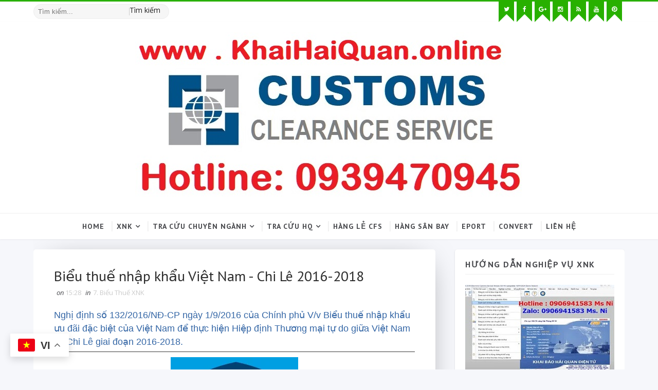

--- FILE ---
content_type: text/html; charset=UTF-8
request_url: https://www.xn--thunops-2p4c.vn/b/stats?style=BLACK_TRANSPARENT&timeRange=ALL_TIME&token=APq4FmBE7WqqG4s-j4VqShMyJqkz5WZQCSuWS9CLLbptnEpSv6aImd7twQkid4taGgcJODgfTg24YvwGTv7uIshkaE__d5HuKQ
body_size: 28
content:
{"total":2441559,"sparklineOptions":{"backgroundColor":{"fillOpacity":0.1,"fill":"#000000"},"series":[{"areaOpacity":0.3,"color":"#202020"}]},"sparklineData":[[0,27],[1,22],[2,80],[3,52],[4,41],[5,39],[6,43],[7,25],[8,28],[9,36],[10,40],[11,37],[12,40],[13,38],[14,51],[15,93],[16,85],[17,90],[18,94],[19,51],[20,83],[21,46],[22,26],[23,54],[24,61],[25,68],[26,100],[27,39],[28,74],[29,15]],"nextTickMs":150000}

--- FILE ---
content_type: text/javascript; charset=UTF-8
request_url: https://www.xn--thunops-2p4c.vn/feeds/posts/default/-/7.%20Bi%E1%BB%83u%20Thu%E1%BA%BF%20XNK?alt=json-in-script&max-results=3&callback=jQuery111004549406851667257_1769921024070&_=1769921024071
body_size: 10408
content:
// API callback
jQuery111004549406851667257_1769921024070({"version":"1.0","encoding":"UTF-8","feed":{"xmlns":"http://www.w3.org/2005/Atom","xmlns$openSearch":"http://a9.com/-/spec/opensearchrss/1.0/","xmlns$blogger":"http://schemas.google.com/blogger/2008","xmlns$georss":"http://www.georss.org/georss","xmlns$gd":"http://schemas.google.com/g/2005","xmlns$thr":"http://purl.org/syndication/thread/1.0","id":{"$t":"tag:blogger.com,1999:blog-4135361669437790692"},"updated":{"$t":"2026-01-19T14:40:50.514+07:00"},"category":[{"term":"Tra-cuu-ma-HS-Code"},{"term":"Tra-cuu-bieu-thue"},{"term":"Thu-tuc-hai-quan"},{"term":"4. Thủ Tục Hải Quan"},{"term":"Vận-Tải-Quốc-Tế"},{"term":"Thu-tuc-nhap-khau"},{"term":"Tin-tuc"},{"term":"Xuất-Nhập-Khẩu"},{"term":"4.1. Nhập Khẩu"},{"term":"Tin tức XNK"},{"term":"Bộ-Chứng-Từ"},{"term":"Thủ-Tục-Hải-Quan"},{"term":"2. Tin Tức XNK"},{"term":"4.2. Xuất Khẩu"},{"term":"VĂN BẢN XNK"},{"term":"Thanh-Toán-Quốc-Tế"},{"term":"HƯỚNG DẪN XNK"},{"term":"Kien-thuc-XNK"},{"term":"Thue-XNK"},{"term":"7. Biểu Thuế XNK"},{"term":"Clearance-Customs-Vietnam"},{"term":"Dich-vu-DDP"},{"term":"5. Video Hướng Dẫn Khai Báo"},{"term":"8. Hàng hóa cấm XNK"},{"term":"6. Hệ Thống Cảng Hải Phòng"},{"term":"DỊCH VỤ XNK"},{"term":"Tài-Liệu"},{"term":"3. Thư Viện Văn Bản PL"},{"term":"Bảo-Hiểm"},{"term":"Phan-tich-phan-loai"},{"term":"Tieng-anh-xuat-nhap-khau"},{"term":"DDP-export"},{"term":"Kien-Thuc"},{"term":"Logistics"},{"term":"Ứng dụng"},{"term":"Dịch vụ khai báo hải quan"},{"term":"Vnaccs"},{"term":"Dịch vụ vận chuyển nội địa"},{"term":"Thu-tuc-xuat-khau"},{"term":"Ung-dung-van-phong"},{"term":"Cang-vu-hang-hai"},{"term":"EDO"},{"term":"Rex"},{"term":"VIDEO XNK"},{"term":"Văn bản pháp luật"},{"term":"Xin cấp C\/O"},{"term":"Chu-ky-so"},{"term":"Chung-nhan-xuat-xu"},{"term":"DDP-service"},{"term":"DDP-solution"},{"term":"Dich-vu"},{"term":"Dich-vu-logistics"},{"term":"Dịch vụ vận chuyển door to door"},{"term":"Dịch vụ vận chuyển quốc tế"},{"term":"EVFTA"},{"term":"Khác"},{"term":"Sxxk"},{"term":"Tham van gia"},{"term":"Việc-Làm"},{"term":"ecus"},{"term":"h5dic"},{"term":"hướng"},{"term":"thu"},{"term":"vnaccs\/vcis"}],"title":{"type":"text","$t":"DỊCH VỤ THÔNG QUAN TRỌN GÓI NHANH CHÓNG GIÁ TỐT TẠI SÀI GÒN"},"subtitle":{"type":"html","$t":"KHAI BÁO HẢI QUAN NHANH CHÓNG GIÁ RẺ SÀI GÒN | DỊCH VỤ THÔNG QUAN TRỌN GÓI NHANH GIÁ TỐT TPHCM | CUSTOMS CLEARANCE SERVICES IN VIETNAM."},"link":[{"rel":"http://schemas.google.com/g/2005#feed","type":"application/atom+xml","href":"https:\/\/www.xn--thunops-2p4c.vn\/feeds\/posts\/default"},{"rel":"self","type":"application/atom+xml","href":"https:\/\/www.blogger.com\/feeds\/4135361669437790692\/posts\/default\/-\/7.+Bi%E1%BB%83u+Thu%E1%BA%BF+XNK?alt=json-in-script\u0026max-results=3"},{"rel":"alternate","type":"text/html","href":"https:\/\/www.xn--thunops-2p4c.vn\/search\/label\/7.%20Bi%E1%BB%83u%20Thu%E1%BA%BF%20XNK"},{"rel":"hub","href":"http://pubsubhubbub.appspot.com/"},{"rel":"next","type":"application/atom+xml","href":"https:\/\/www.blogger.com\/feeds\/4135361669437790692\/posts\/default\/-\/7.+Bi%E1%BB%83u+Thu%E1%BA%BF+XNK\/-\/7.+Bi%E1%BB%83u+Thu%E1%BA%BF+XNK?alt=json-in-script\u0026start-index=4\u0026max-results=3"}],"author":[{"name":{"$t":"Thuận OPS"},"uri":{"$t":"http:\/\/www.blogger.com\/profile\/12738025545293175140"},"email":{"$t":"noreply@blogger.com"},"gd$image":{"rel":"http://schemas.google.com/g/2005#thumbnail","width":"16","height":"16","src":"https:\/\/img1.blogblog.com\/img\/b16-rounded.gif"}}],"generator":{"version":"7.00","uri":"http://www.blogger.com","$t":"Blogger"},"openSearch$totalResults":{"$t":"13"},"openSearch$startIndex":{"$t":"1"},"openSearch$itemsPerPage":{"$t":"3"},"entry":[{"id":{"$t":"tag:blogger.com,1999:blog-4135361669437790692.post-1761883994759228678"},"published":{"$t":"2017-11-30T11:40:00.000+07:00"},"updated":{"$t":"2019-02-28T08:34:43.084+07:00"},"category":[{"scheme":"http://www.blogger.com/atom/ns#","term":"7. Biểu Thuế XNK"},{"scheme":"http://www.blogger.com/atom/ns#","term":"Thue-XNK"}],"title":{"type":"text","$t":"Biểu thuế XNK ưu đãi 2018 tại Nghị định 125\/2017\/NĐ-CP"},"content":{"type":"html","$t":"\u003Cdiv style=\"-webkit-text-stroke-width: 0px; background-color: white; color: #333333; font-family: arial, helvetica, tahoma, verdana, sans-serif; font-size: 12.35px; font-style: normal; font-variant-caps: normal; font-variant-ligatures: normal; font-weight: 400; letter-spacing: normal; line-height: 1.6em; margin: 0px 0px 10px; orphans: 2; padding: 0px; text-align: left; text-decoration-color: initial; text-decoration-style: initial; text-indent: 0px; text-transform: none; white-space: normal; widows: 2; word-spacing: 0px;\"\u003ENgày 16\/11\/2017 Chính phủ đã ký\u0026nbsp;\u003Ca href=\"http:\/\/www.xn--xutnhpkhu-686dxb4b.vn\/2017\/11\/bieu-thue-xnk-uu-dai-2018-125-2017-nd-cp.html\" style=\"color: rgb(2, 104, 150) !important; cursor: pointer; font-family: Arial, Helvetica, sans-serif; font-size: 12.35px; font-stretch: normal; font-style: normal; font-variant: normal; font-weight: normal; line-height: normal; margin: 0px; padding: 0px; text-decoration: underline;\" target=\"_blank\"\u003ENghị định số 125\/2017\/NĐ-CP\u003C\/a\u003E\u0026nbsp;sửa đổi, bổ sung\u0026nbsp;Nghị định số 122\/2016\/NĐ-CP\u0026nbsp;ngày 1\/9\/2016 của Chính phủ về Biểu thuế xuất khẩu, Biểu thuế nhập khẩu ưu đãi, Danh mục hàng hóa và mức thuế tuyệt đối, thuế hỗn hợp, thuế nhập khẩu ngoài hạn ngạch thuế quan (gọi tắt là Nghị định số 125\/2017\/NĐ-CP).\u003Cbr \/\u003E\u003Cbr \/\u003E\u003Cdiv class=\"separator\" style=\"clear: both; text-align: center;\"\u003E\u003Ca href=\"https:\/\/blogger.googleusercontent.com\/img\/b\/R29vZ2xl\/AVvXsEixL-5roLL0rTvKGNLI87Wu9qstE1JfYdl1M-3lrUM4NwQR51WkCC5mBc0701QXec_hWYuZ_F2gwn_wVcnbeHWSepDtJKbuUXlvNQCPTjCTA-7gkvxbst8t6N_Wf56UZZFcxe5LaXjRiWHp\/s1600\/bieu+thue+xnk+2018.png\" imageanchor=\"1\" style=\"margin-left: 1em; margin-right: 1em;\"\u003E\u003Cimg border=\"0\" data-original-height=\"214\" data-original-width=\"533\" height=\"128\" src=\"https:\/\/blogger.googleusercontent.com\/img\/b\/R29vZ2xl\/AVvXsEixL-5roLL0rTvKGNLI87Wu9qstE1JfYdl1M-3lrUM4NwQR51WkCC5mBc0701QXec_hWYuZ_F2gwn_wVcnbeHWSepDtJKbuUXlvNQCPTjCTA-7gkvxbst8t6N_Wf56UZZFcxe5LaXjRiWHp\/s320\/bieu+thue+xnk+2018.png\" width=\"320\" \/\u003E\u003C\/a\u003E\u003C\/div\u003E\u003C\/div\u003E\u003Cdiv style=\"-webkit-text-stroke-width: 0px; background-color: white; color: #333333; font-family: arial, helvetica, tahoma, verdana, sans-serif; font-size: 12.35px; font-style: normal; font-variant-caps: normal; font-variant-ligatures: normal; font-weight: 400; letter-spacing: normal; line-height: 1.6em; margin: 0px 0px 10px; orphans: 2; padding: 0px; text-align: left; text-decoration-color: initial; text-decoration-style: initial; text-indent: 0px; text-transform: none; white-space: normal; widows: 2; word-spacing: 0px;\"\u003EViệc ban hành \u003Ca href=\"http:\/\/www.xn--xutnhpkhu-686dxb4b.vn\/2017\/11\/bieu-thue-xnk-uu-dai-2018-125-2017-nd-cp.html\" target=\"_blank\"\u003ENghị định số 125\/2017\/NĐ-CP\u003C\/a\u003E nhằm 3 mục đích chính sau: Thống nhất với danh mục hàng hóa xuất khẩu, nhập khẩu Việt Nam ban hành kèm theo\u0026nbsp;Thông tư số 65\/2017\/TT-BTC\u0026nbsp;ngày 27\/6\/2017 để thực hiện cam kết trong nội khối ASEAN; Giải quyết các kiến nghị của doanh nghiệp phát sinh trong thời gian từ 1\/9\/2016 đến nay; Hạn chế tác động của việc xoá bỏ thuế nhập khẩu theo cam kết trong Hiệp định thương mại tự do ASEAN.\u003C\/div\u003E\u003Cdiv style=\"-webkit-text-stroke-width: 0px; background-color: white; color: #333333; font-family: arial, helvetica, tahoma, verdana, sans-serif; font-size: 12.35px; font-style: normal; font-variant-caps: normal; font-variant-ligatures: normal; font-weight: 400; letter-spacing: normal; line-height: 1.6em; margin: 0px 0px 10px; orphans: 2; padding: 0px; text-align: left; text-decoration-color: initial; text-decoration-style: initial; text-indent: 0px; text-transform: none; white-space: normal; widows: 2; word-spacing: 0px;\"\u003E\u003Cb style=\"font-style: inherit; font-weight: bold; margin: 0px; padding: 0px;\"\u003ENhững thay đổi cơ bản tại Nghị định số 125\/2017\/NĐ-CP\u003C\/b\u003E\u003C\/div\u003E\u003Cdiv style=\"-webkit-text-stroke-width: 0px; background-color: white; color: #333333; font-family: arial, helvetica, tahoma, verdana, sans-serif; font-size: 12.35px; font-style: normal; font-variant-caps: normal; font-variant-ligatures: normal; font-weight: 400; letter-spacing: normal; line-height: 1.6em; margin: 0px 0px 10px; orphans: 2; padding: 0px; text-align: left; text-decoration-color: initial; text-decoration-style: initial; text-indent: 0px; text-transform: none; white-space: normal; widows: 2; word-spacing: 0px;\"\u003ENghị định số 125\/2017\/NĐ-CP thay thế 4 Phụ lục ban hành kèm theo Nghị định số 122\/2016\/NĐ-CP để thống nhất với danh mục hàng hóa xuất nhập khẩu Việt Nam gồm: (1) Phụ lục I - Biểu thuế xuất khẩu theo danh mục mặt hàng chịu thuế; (2) Phụ lục II - Biểu thuế nhập khẩu ưu đãi theo danh mục mặt hàng chịu thuế; (3) Phụ lục III - Danh mục hàng hóa và mức thuế tuyệt đối, thuế hỗn hợp đối với mặt hàng xe ôtô chở người từ 15 chỗ ngồi trở xuống (kể cả lái xe), đã qua sử dụng; (4) Phụ lục IV - Danh mục hàng hóa và mức thuế suất thuế nhập khẩu ngoài hạn ngạch thuế quan đối với các mặt hàng thuộc diện áp dụng hạn ngạch thuế quan. Theo đó, danh mục Biểu thuế nhập khẩu ưu đãi kèm theo Nghị định số 125\/2017\/NĐ-CP tăng 1.255 dòng thuế so với danh mục Biểu thuế nhập khẩu ban hành kèm theo Nghị định số 122\/2016\/NĐ-CP.\u003C\/div\u003E\u003Cdiv style=\"-webkit-text-stroke-width: 0px; background-color: white; color: #333333; font-family: arial, helvetica, tahoma, verdana, sans-serif; font-size: 12.35px; font-style: normal; font-variant-caps: normal; font-variant-ligatures: normal; font-weight: 400; letter-spacing: normal; line-height: 1.6em; margin: 0px 0px 10px; orphans: 2; padding: 0px; text-align: left; text-decoration-color: initial; text-decoration-style: initial; text-indent: 0px; text-transform: none; white-space: normal; widows: 2; word-spacing: 0px;\"\u003E\u003Cb style=\"font-style: inherit; font-weight: bold; margin: 0px; padding: 0px;\"\u003EBổ sung nguyên tắc kê khai tên hàng và mã hàng đối với các mặt hàng thuộc nhóm có STT 211\u003C\/b\u003E\u0026nbsp;\u003Ci style=\"font-style: italic; font-weight: inherit; margin: 0px; padding: 0px;\"\u003E“Vật tư, nguyên liệu, bán thành phẩm không quy định ở trên có giá trị tài nguyên, khoáng sản cộng với chi phí năng lượng chiếm từ 51% giá thành sản phẩm trở lên”\u0026nbsp;\u003C\/i\u003Etại Biểu thuế xuất khẩu khi làm thủ tục hải quan và bổ sung 02 điều kiện xác định mặt hàng xuất khẩu thuộc nhóm hàng có STT 211.\u003C\/div\u003E\u003Cdiv style=\"-webkit-text-stroke-width: 0px; background-color: white; color: #333333; font-family: arial, helvetica, tahoma, verdana, sans-serif; font-size: 12.35px; font-style: normal; font-variant-caps: normal; font-variant-ligatures: normal; font-weight: 400; letter-spacing: normal; line-height: 1.6em; margin: 0px 0px 10px; orphans: 2; padding: 0px; text-align: left; text-decoration-color: initial; text-decoration-style: initial; text-indent: 0px; text-transform: none; white-space: normal; widows: 2; word-spacing: 0px;\"\u003E\u003Cb style=\"font-style: inherit; font-weight: bold; margin: 0px; padding: 0px;\"\u003ESửa đổi, bổ sung quy định chi tiết về việc thực hiện thuế suất thuế nhập khẩu ngoài hạn ngạch\u003C\/b\u003E\u0026nbsp;đối với các mặt hàng thuộc diện áp dụng hạn ngạch thuế quan chung và hạn ngạch thuế quan riêng theo các Hiệp định FTAs.\u003C\/div\u003E\u003Cdiv style=\"-webkit-text-stroke-width: 0px; background-color: white; color: #333333; font-family: arial, helvetica, tahoma, verdana, sans-serif; font-size: 12.35px; font-style: normal; font-variant-caps: normal; font-variant-ligatures: normal; font-weight: 400; letter-spacing: normal; line-height: 1.6em; margin: 0px 0px 10px; orphans: 2; padding: 0px; text-align: left; text-decoration-color: initial; text-decoration-style: initial; text-indent: 0px; text-transform: none; white-space: normal; widows: 2; word-spacing: 0px;\"\u003E\u003Cb style=\"font-style: inherit; font-weight: bold; margin: 0px; padding: 0px;\"\u003EBổ sung quy định về Chương trình ưu đãi thuế nhập khẩu đối với linh kiện ô tô giai đoạn 2018-2022:\u003C\/b\u003E\u0026nbsp;Nhằm góp phần phát triển ngành công nghiệp ô tô theo định hướng của Chính phủ, tại Nghị định số 125\/2017\/NĐ-CP đã bổ sung Điều 7a quy định về thuế nhập khẩu ưu đãi 0% đối với linh kiện ô tô nhập khẩu theo Chương trình ưu đãi thuế. Theo đó, đối tượng áp dụng Chương trình ưu đãi thuế là doanh nghiệp đảm bảo tiêu chuẩn doanh nghiệp sản xuất, lắp ráp ô tô theo quy định tại Nghị định số 116\/NĐ-CP của Chính phủ về điều kiện sản xuất, lắp ráp, nhập khẩu và kinh doanh dịch vụ bảo hành, bảo dưỡng ô tô. Điều kiện áp dụng Chương trình ưu đãi thuế gồm: Doanh nghiệp phải cam kết sản xuất, lắp ráp xe ô tô đáp ứng tiêu chuẩn khí thải mức 4 (giai đoạn từ năm 2018 đến năm 2021) và mức 5 (từ năm 2022 trở đi) và đạt đủ sản lượng quy định tại điểm b.12 khoản 3.2 Mục I Chương 98 của Phụ lục II ban hành kèm theo Nghị định số 125\/2017\/NĐ-CP; Linh kiện nhập khẩu được áp dụng mức thuế suất 0% phải thuộc loại trong nước chưa sản xuất được. Tại Điều 7a cũng quy định cụ thể về hồ sơ và thủ tục thực hiện Chương trình ưu đãi thuế. Theo đó, tại thời điểm nhập khẩu doanh nghiệp vẫn phải kê khai, nộp thuế theo mức thuế suất thuế nhập khẩu thông thường hoặc mức thuế suất thuế nhập khẩu ưu đãi hoặc thuế suất thuế nhập khẩu ưu đãi đặc biệt theo quy định hiện hành, chưa áp dụng mức thuế suất thuế nhập khẩu ưu đãi 0% của nhóm 98.49. Doanh nghiệp nộp hồ sơ đề nghị được áp dụng mức thuế suất 0% của nhóm 98.49 theo 6 tháng\/1 lần (Chậm nhất sau 60 ngày kể từ ngày 30 tháng 6 hoặc ngày 31 tháng 12 hàng năm) để cơ quan hải quan thực hiện kiểm tra và xử lý. Nếu doanh nghiệp đáp ứng điều kiện của Chương trình ưu đãi thuế thì được xử lý tiền thuế nhập khẩu đã nộp thừa theo quy định.\u003C\/div\u003E\u003Cdiv style=\"-webkit-text-stroke-width: 0px; background-color: white; color: #333333; font-family: arial, helvetica, tahoma, verdana, sans-serif; font-size: 12.35px; font-style: normal; font-variant-caps: normal; font-variant-ligatures: normal; font-weight: 400; letter-spacing: normal; line-height: 1.6em; margin: 0px 0px 10px; orphans: 2; padding: 0px; text-align: left; text-decoration-color: initial; text-decoration-style: initial; text-indent: 0px; text-transform: none; white-space: normal; widows: 2; word-spacing: 0px;\"\u003E\u003Cb style=\"font-style: inherit; font-weight: bold; margin: 0px; padding: 0px;\"\u003ESửa đổi thuế nhập khẩu ô tô đã qua sử dụng:\u003C\/b\u003E\u0026nbsp;Tăng mức thuế nhập khẩu đối với xe đã qua sử dụng phù hợp với mức cam kết WTO đối với xe ô tô chở người dưới 16 chỗ, giữ nguyên thuế suất đối với xe ô tô chở người từ 16 chỗ trở lên và xe ô tô tải đã qua sử dụng. Cụ thể tại Phụ lục III Nghị định số 125\/2017\/NĐ-CP quy định:\u003C\/div\u003E\u003Cdiv style=\"-webkit-text-stroke-width: 0px; background-color: white; color: #333333; font-family: arial, helvetica, tahoma, verdana, sans-serif; font-size: 12.35px; font-style: normal; font-variant-caps: normal; font-variant-ligatures: normal; font-weight: 400; letter-spacing: normal; line-height: 1.6em; margin: 0px 0px 10px; orphans: 2; padding: 0px; text-align: left; text-decoration-color: initial; text-decoration-style: initial; text-indent: 0px; text-transform: none; white-space: normal; widows: 2; word-spacing: 0px;\"\u003E“1. Mức thuế tuyệt đối:\u003C\/div\u003E\u003Cdiv style=\"-webkit-text-stroke-width: 0px; background-color: white; color: #333333; font-family: arial, helvetica, tahoma, verdana, sans-serif; font-size: 12.35px; font-style: normal; font-variant-caps: normal; font-variant-ligatures: normal; font-weight: 400; letter-spacing: normal; line-height: 1.6em; margin: 0px 0px 10px; orphans: 2; padding: 0px; text-align: left; text-decoration-color: initial; text-decoration-style: initial; text-indent: 0px; text-transform: none; white-space: normal; widows: 2; word-spacing: 0px;\"\u003EĐối với xe ô tô chở người từ 09 chỗ ngồi trở xuống (kể cả lái xe) có dung tích xi lanh không quá 1.000cc:\u003C\/div\u003E\u003Ctable border=\"1\" cellpadding=\"0\" cellspacing=\"0\" style=\"-webkit-text-stroke-width: 0px; background-color: white; border-collapse: collapse; border-spacing: 0px; color: #333333; font-family: arial, helvetica, tahoma, verdana, sans-serif; font-size: 12.35px; font-style: normal; font-variant-caps: normal; font-variant-ligatures: normal; font-weight: 400; letter-spacing: normal; margin: 0px 0px 1em; orphans: 2; padding: 0px; text-align: left; text-decoration-color: initial; text-decoration-style: initial; text-indent: 0px; text-transform: none; white-space: normal; widows: 2; width: 479px; word-spacing: 0px;\"\u003E\u003Ctbody style=\"margin: 0px; padding: 0px;\"\u003E\u003Ctr style=\"margin: 0px; padding: 0px;\"\u003E\u003Ctd style=\"font-size: 12.35px; margin: 0px; padding: 0px; width: 160px;\"\u003E\u003Cdiv align=\"center\" style=\"line-height: 1.6em; margin: 0px 0px 10px; padding: 0px;\"\u003E\u003Cb style=\"font-style: inherit; font-weight: bold; margin: 0px; padding: 0px;\"\u003EMô tả mặt hàng\u003C\/b\u003E\u003C\/div\u003E\u003C\/td\u003E\u003Ctd style=\"font-size: 12.35px; margin: 0px; padding: 0px; width: 160px;\"\u003E\u003Cdiv align=\"center\" style=\"line-height: 1.6em; margin: 0px 0px 10px; padding: 0px;\"\u003E\u003Cb style=\"font-style: inherit; font-weight: bold; margin: 0px; padding: 0px;\"\u003EThuộc nhóm mã số trong Biểu thuế nhập khẩu ưu đãi\u003C\/b\u003E\u003C\/div\u003E\u003C\/td\u003E\u003Ctd style=\"font-size: 12.35px; margin: 0px; padding: 0px; width: 160px;\"\u003E\u003Cdiv align=\"center\" style=\"line-height: 1.6em; margin: 0px 0px 10px; padding: 0px;\"\u003E\u003Cb style=\"font-style: inherit; font-weight: bold; margin: 0px; padding: 0px;\"\u003EĐơn vị tính\u003C\/b\u003E\u003C\/div\u003E\u003C\/td\u003E\u003Ctd style=\"font-size: 12.35px; margin: 0px; padding: 0px; width: 160px;\"\u003E\u003Cdiv align=\"center\" style=\"line-height: 1.6em; margin: 0px 0px 10px; padding: 0px;\"\u003E\u003Cb style=\"font-style: inherit; font-weight: bold; margin: 0px; padding: 0px;\"\u003EMức thuế (USD)\u003C\/b\u003E\u003C\/div\u003E\u003Cdiv align=\"center\" style=\"line-height: 1.6em; margin: 0px 0px 10px; padding: 0px;\"\u003E\u003Cbr \/\u003E\u003C\/div\u003E\u003C\/td\u003E\u003C\/tr\u003E\u003Ctr style=\"margin: 0px; padding: 0px;\"\u003E\u003Ctd style=\"font-size: 12.35px; margin: 0px; padding: 0px; width: 160px;\"\u003E\u003Cdiv style=\"line-height: 1.6em; margin: 0px 0px 10px; padding: 0px;\"\u003E- Loại dung tích xi lanh không quá 1.000 cc\u003C\/div\u003E\u003C\/td\u003E\u003Ctd style=\"font-size: 12.35px; margin: 0px; padding: 0px; width: 160px;\"\u003E\u003Cdiv align=\"center\" style=\"line-height: 1.6em; margin: 0px 0px 10px; padding: 0px;\"\u003E8703\u003C\/div\u003E\u003Cdiv align=\"center\" style=\"line-height: 1.6em; margin: 0px 0px 10px; padding: 0px;\"\u003E\u003Cbr \/\u003E\u003C\/div\u003E\u003C\/td\u003E\u003Ctd style=\"font-size: 12.35px; margin: 0px; padding: 0px; width: 160px;\"\u003E\u003Cdiv align=\"center\" style=\"line-height: 1.6em; margin: 0px 0px 10px; padding: 0px;\"\u003EChiếc\u003C\/div\u003E\u003Cdiv align=\"center\" style=\"line-height: 1.6em; margin: 0px 0px 10px; padding: 0px;\"\u003E\u003Cbr \/\u003E\u003C\/div\u003E\u003C\/td\u003E\u003Ctd style=\"font-size: 12.35px; margin: 0px; padding: 0px; width: 160px;\"\u003E\u003Cdiv align=\"center\" style=\"line-height: 1.6em; margin: 0px 0px 10px; padding: 0px;\"\u003E10.000\u003C\/div\u003E\u003C\/td\u003E\u003C\/tr\u003E\u003C\/tbody\u003E\u003C\/table\u003E\u003Cdiv style=\"-webkit-text-stroke-width: 0px; background-color: white; color: #333333; font-family: arial, helvetica, tahoma, verdana, sans-serif; font-size: 12.35px; font-style: normal; font-variant-caps: normal; font-variant-ligatures: normal; font-weight: 400; letter-spacing: normal; line-height: 1.6em; margin: 0px 0px 10px; orphans: 2; padding: 0px; text-align: left; text-decoration-color: initial; text-decoration-style: initial; text-indent: 0px; text-transform: none; white-space: normal; widows: 2; word-spacing: 0px;\"\u003E2. Mức thuế hỗn hợp đối với xe ô tô chở người từ 09 chỗ ngồi trở xuống (kể cả lái xe) có dung tích xi lanh trên 1.000cc thuộc nhóm 87.03 và xe ô tô chở người từ 10 đến 15 chỗ ngồi (kể cả lái xe) thuộc nhóm 87.02 trong Biểu thuế nhập khẩu ưu đãi được xác định như sau:\u003C\/div\u003E\u003Cdiv style=\"-webkit-text-stroke-width: 0px; background-color: white; color: #333333; font-family: arial, helvetica, tahoma, verdana, sans-serif; font-size: 12.35px; font-style: normal; font-variant-caps: normal; font-variant-ligatures: normal; font-weight: 400; letter-spacing: normal; line-height: 1.6em; margin: 0px 0px 10px; orphans: 2; padding: 0px; text-align: left; text-decoration-color: initial; text-decoration-style: initial; text-indent: 0px; text-transform: none; white-space: normal; widows: 2; word-spacing: 0px;\"\u003Ea) Đối với xe ô tô chở người từ 09 chỗ ngồi trở xuống (kể cả lái xe) có dung tích xi lanh trên 1.000cc:\u003C\/div\u003E\u003Ctable border=\"1\" cellpadding=\"0\" cellspacing=\"0\" style=\"-webkit-text-stroke-width: 0px; background-color: white; border-collapse: collapse; border-spacing: 0px; color: #333333; font-family: arial, helvetica, tahoma, verdana, sans-serif; font-size: 12.35px; font-style: normal; font-variant-caps: normal; font-variant-ligatures: normal; font-weight: 400; letter-spacing: normal; margin: 0px 0px 1em; orphans: 2; padding: 0px; text-align: left; text-decoration-color: initial; text-decoration-style: initial; text-indent: 0px; text-transform: none; white-space: normal; widows: 2; width: 479px; word-spacing: 0px;\"\u003E\u003Ctbody style=\"margin: 0px; padding: 0px;\"\u003E\u003Ctr style=\"margin: 0px; padding: 0px;\"\u003E\u003Ctd style=\"font-size: 12.35px; margin: 0px; padding: 0px; width: 160px;\"\u003E\u003Cdiv align=\"center\" style=\"line-height: 1.6em; margin: 0px 0px 10px; padding: 0px;\"\u003E\u003Cb style=\"font-style: inherit; font-weight: bold; margin: 0px; padding: 0px;\"\u003EMô tả mặt hàng\u003C\/b\u003E\u003C\/div\u003E\u003C\/td\u003E\u003Ctd style=\"font-size: 12.35px; margin: 0px; padding: 0px; width: 160px;\"\u003E\u003Cdiv align=\"center\" style=\"line-height: 1.6em; margin: 0px 0px 10px; padding: 0px;\"\u003E\u003Cb style=\"font-style: inherit; font-weight: bold; margin: 0px; padding: 0px;\"\u003EThuộc nhóm mã hàng trong Biểu thuế nhập khẩu ưu đãi\u003C\/b\u003E\u003C\/div\u003E\u003C\/td\u003E\u003Ctd style=\"font-size: 12.35px; margin: 0px; padding: 0px; width: 160px;\"\u003E\u003Cdiv align=\"center\" style=\"line-height: 1.6em; margin: 0px 0px 10px; padding: 0px;\"\u003E\u003Cb style=\"font-style: inherit; font-weight: bold; margin: 0px; padding: 0px;\"\u003EĐơn vị tính\u003C\/b\u003E\u003C\/div\u003E\u003C\/td\u003E\u003Ctd style=\"font-size: 12.35px; margin: 0px; padding: 0px; width: 160px;\"\u003E\u003Cdiv align=\"center\" style=\"line-height: 1.6em; margin: 0px 0px 10px; padding: 0px;\"\u003E\u003Cb style=\"font-style: inherit; font-weight: bold; margin: 0px; padding: 0px;\"\u003EMức thuế (USD)\u003C\/b\u003E\u003C\/div\u003E\u003C\/td\u003E\u003C\/tr\u003E\u003Ctr style=\"margin: 0px; padding: 0px;\"\u003E\u003Ctd style=\"font-size: 12.35px; margin: 0px; padding: 0px; width: 160px;\"\u003E\u003Cdiv style=\"line-height: 1.6em; margin: 0px 0px 10px; padding: 0px;\"\u003E- Ô tô (kể cả ô tô chở người có khoang chở hành lý chung, SUVs và ô tô thể thao, nhưng không kể ô tô van)\u003C\/div\u003E\u003C\/td\u003E\u003Ctd style=\"font-size: 12.35px; margin: 0px; padding: 0px; width: 160px;\"\u003E\u003Cdiv align=\"center\" style=\"line-height: 1.6em; margin: 0px 0px 10px; padding: 0px;\"\u003E8703\u003C\/div\u003E\u003C\/td\u003E\u003Ctd style=\"font-size: 12.35px; margin: 0px; padding: 0px; width: 160px;\"\u003E\u003Cdiv align=\"center\" style=\"line-height: 1.6em; margin: 0px 0px 10px; padding: 0px;\"\u003EChiếc\u003C\/div\u003E\u003C\/td\u003E\u003Ctd style=\"font-size: 12.35px; margin: 0px; padding: 0px; width: 160px;\"\u003E\u003Cdiv align=\"center\" style=\"line-height: 1.6em; margin: 0px 0px 10px; padding: 0px;\"\u003E200% hoặc 150% + 10.000USD, lấy theo mức thấp nhất\u003C\/div\u003E\u003C\/td\u003E\u003C\/tr\u003E\u003Ctr style=\"margin: 0px; padding: 0px;\"\u003E\u003Ctd style=\"font-size: 12.35px; margin: 0px; padding: 0px; width: 160px;\"\u003E\u003Cdiv style=\"line-height: 1.6em; margin: 0px 0px 10px; padding: 0px;\"\u003E- Xe khác:\u003C\/div\u003E\u003C\/td\u003E\u003Ctd style=\"font-size: 12.35px; margin: 0px; padding: 0px; width: 160px;\"\u003E\u003Cdiv style=\"line-height: 1.6em; margin: 0px 0px 10px; padding: 0px;\"\u003E\u003Cbr \/\u003E\u003C\/div\u003E\u003C\/td\u003E\u003Ctd style=\"font-size: 12.35px; margin: 0px; padding: 0px; width: 160px;\"\u003E\u003Cdiv style=\"line-height: 1.6em; margin: 0px 0px 10px; padding: 0px;\"\u003E\u003Cbr \/\u003E\u003C\/div\u003E\u003C\/td\u003E\u003Ctd style=\"font-size: 12.35px; margin: 0px; padding: 0px; width: 160px;\"\u003E\u003Cdiv style=\"line-height: 1.6em; margin: 0px 0px 10px; padding: 0px;\"\u003E\u003Cbr \/\u003E\u003C\/div\u003E\u003C\/td\u003E\u003C\/tr\u003E\u003Ctr style=\"margin: 0px; padding: 0px;\"\u003E\u003Ctd style=\"font-size: 12.35px; margin: 0px; padding: 0px; width: 160px;\"\u003E\u003Cdiv style=\"line-height: 1.6em; margin: 0px 0px 10px; padding: 0px;\"\u003E+ Trên 1.000 cc nhưng không quá 2.500cc:\u003C\/div\u003E\u003C\/td\u003E\u003Ctd style=\"font-size: 12.35px; margin: 0px; padding: 0px; width: 160px;\"\u003E\u003Cdiv align=\"center\" style=\"line-height: 1.6em; margin: 0px 0px 10px; padding: 0px;\"\u003E8703\u003C\/div\u003E\u003C\/td\u003E\u003Ctd style=\"font-size: 12.35px; margin: 0px; padding: 0px; width: 160px;\"\u003E\u003Cdiv align=\"center\" style=\"line-height: 1.6em; margin: 0px 0px 10px; padding: 0px;\"\u003EChiếc\u003C\/div\u003E\u003C\/td\u003E\u003Ctd style=\"font-size: 12.35px; margin: 0px; padding: 0px; width: 160px;\"\u003E\u003Cdiv align=\"center\" style=\"line-height: 1.6em; margin: 0px 0px 10px; padding: 0px;\"\u003EX + 10.000USD\u003C\/div\u003E\u003C\/td\u003E\u003C\/tr\u003E\u003Ctr style=\"margin: 0px; padding: 0px;\"\u003E\u003Ctd style=\"font-size: 12.35px; margin: 0px; padding: 0px; width: 160px;\"\u003E\u003Cdiv style=\"line-height: 1.6em; margin: 0px 0px 10px; padding: 0px;\"\u003E+ Trên 2.500 cc:\u003C\/div\u003E\u003C\/td\u003E\u003Ctd style=\"font-size: 12.35px; margin: 0px; padding: 0px; width: 160px;\"\u003E\u003Cdiv align=\"center\" style=\"line-height: 1.6em; margin: 0px 0px 10px; padding: 0px;\"\u003E8703\u003C\/div\u003E\u003C\/td\u003E\u003Ctd style=\"font-size: 12.35px; margin: 0px; padding: 0px; width: 160px;\"\u003E\u003Cdiv align=\"center\" style=\"line-height: 1.6em; margin: 0px 0px 10px; padding: 0px;\"\u003EChiếc\u003C\/div\u003E\u003C\/td\u003E\u003Ctd style=\"font-size: 12.35px; margin: 0px; padding: 0px; width: 160px;\"\u003E\u003Cdiv align=\"center\" style=\"line-height: 1.6em; margin: 0px 0px 10px; padding: 0px;\"\u003EX + 15.000USD\u003C\/div\u003E\u003C\/td\u003E\u003C\/tr\u003E\u003C\/tbody\u003E\u003C\/table\u003E\u003Cdiv style=\"-webkit-text-stroke-width: 0px; background-color: white; color: #333333; font-family: arial, helvetica, tahoma, verdana, sans-serif; font-size: 12.35px; font-style: normal; font-variant-caps: normal; font-variant-ligatures: normal; font-weight: 400; letter-spacing: normal; line-height: 1.6em; margin: 0px 0px 10px; orphans: 2; padding: 0px; text-align: left; text-decoration-color: initial; text-decoration-style: initial; text-indent: 0px; text-transform: none; white-space: normal; widows: 2; word-spacing: 0px;\"\u003Eb) Đối với xe ô tô từ 10 đến 15 chỗ ngồi (kể cả lái xe):\u003C\/div\u003E\u003Ctable border=\"1\" cellpadding=\"0\" cellspacing=\"0\" style=\"-webkit-text-stroke-width: 0px; background-color: white; border-collapse: collapse; border-spacing: 0px; color: #333333; font-family: arial, helvetica, tahoma, verdana, sans-serif; font-size: 12.35px; font-style: normal; font-variant-caps: normal; font-variant-ligatures: normal; font-weight: 400; letter-spacing: normal; margin: 0px 0px 1em; orphans: 2; padding: 0px; text-align: left; text-decoration-color: initial; text-decoration-style: initial; text-indent: 0px; text-transform: none; white-space: normal; widows: 2; width: 479px; word-spacing: 0px;\"\u003E\u003Ctbody style=\"margin: 0px; padding: 0px;\"\u003E\u003Ctr style=\"margin: 0px; padding: 0px;\"\u003E\u003Ctd style=\"font-size: 12.35px; margin: 0px; padding: 0px; width: 160px;\"\u003E\u003Cdiv align=\"center\" style=\"line-height: 1.6em; margin: 0px 0px 10px; padding: 0px;\"\u003E\u003Cb style=\"font-style: inherit; font-weight: bold; margin: 0px; padding: 0px;\"\u003EMô tả mặt hàng\u003C\/b\u003E\u003C\/div\u003E\u003C\/td\u003E\u003Ctd style=\"font-size: 12.35px; margin: 0px; padding: 0px; width: 160px;\"\u003E\u003Cdiv align=\"center\" style=\"line-height: 1.6em; margin: 0px 0px 10px; padding: 0px;\"\u003E\u003Cb style=\"font-style: inherit; font-weight: bold; margin: 0px; padding: 0px;\"\u003EThuộc nhóm mã số trong Biểu thuế nhập khẩu ưu đãi\u003C\/b\u003E\u003C\/div\u003E\u003C\/td\u003E\u003Ctd style=\"font-size: 12.35px; margin: 0px; padding: 0px; width: 160px;\"\u003E\u003Cdiv align=\"center\" style=\"line-height: 1.6em; margin: 0px 0px 10px; padding: 0px;\"\u003E\u003Cb style=\"font-style: inherit; font-weight: bold; margin: 0px; padding: 0px;\"\u003EĐơn vị tính\u003C\/b\u003E\u003C\/div\u003E\u003C\/td\u003E\u003Ctd style=\"font-size: 12.35px; margin: 0px; padding: 0px; width: 160px;\"\u003E\u003Cdiv align=\"center\" style=\"line-height: 1.6em; margin: 0px 0px 10px; padding: 0px;\"\u003E\u003Cb style=\"font-style: inherit; font-weight: bold; margin: 0px; padding: 0px;\"\u003EMức thuế (USD)\u003C\/b\u003E\u003C\/div\u003E\u003C\/td\u003E\u003C\/tr\u003E\u003Ctr style=\"margin: 0px; padding: 0px;\"\u003E\u003Ctd style=\"font-size: 12.35px; margin: 0px; padding: 0px; width: 160px;\"\u003E\u003Cdiv style=\"line-height: 1.6em; margin: 0px 0px 10px; padding: 0px;\"\u003E- Dưới 2.500cc:\u003C\/div\u003E\u003C\/td\u003E\u003Ctd style=\"font-size: 12.35px; margin: 0px; padding: 0px; width: 160px;\"\u003E\u003Cdiv align=\"center\" style=\"line-height: 1.6em; margin: 0px 0px 10px; padding: 0px;\"\u003E8702\u003C\/div\u003E\u003C\/td\u003E\u003Ctd style=\"font-size: 12.35px; margin: 0px; padding: 0px; width: 160px;\"\u003E\u003Cdiv align=\"center\" style=\"line-height: 1.6em; margin: 0px 0px 10px; padding: 0px;\"\u003EChiếc\u003C\/div\u003E\u003C\/td\u003E\u003Ctd style=\"font-size: 12.35px; margin: 0px; padding: 0px; width: 160px;\"\u003E\u003Cdiv align=\"center\" style=\"line-height: 1.6em; margin: 0px 0px 10px; padding: 0px;\"\u003EX + 10.000\u003C\/div\u003E\u003C\/td\u003E\u003C\/tr\u003E\u003Ctr style=\"margin: 0px; padding: 0px;\"\u003E\u003Ctd style=\"font-size: 12.35px; margin: 0px; padding: 0px; width: 160px;\"\u003E\u003Cdiv style=\"line-height: 1.6em; margin: 0px 0px 10px; padding: 0px;\"\u003E- Từ 2.500cc trở lên:\u003C\/div\u003E\u003C\/td\u003E\u003Ctd style=\"font-size: 12.35px; margin: 0px; padding: 0px; width: 160px;\"\u003E\u003Cdiv align=\"center\" style=\"line-height: 1.6em; margin: 0px 0px 10px; padding: 0px;\"\u003E8702\u003C\/div\u003E\u003C\/td\u003E\u003Ctd style=\"font-size: 12.35px; margin: 0px; padding: 0px; width: 160px;\"\u003E\u003Cdiv align=\"center\" style=\"line-height: 1.6em; margin: 0px 0px 10px; padding: 0px;\"\u003EChiếc\u003C\/div\u003E\u003C\/td\u003E\u003Ctd style=\"font-size: 12.35px; margin: 0px; padding: 0px; width: 160px;\"\u003E\u003Cdiv align=\"center\" style=\"line-height: 1.6em; margin: 0px 0px 10px; padding: 0px;\"\u003EX + 15.000\u003C\/div\u003E\u003C\/td\u003E\u003C\/tr\u003E\u003C\/tbody\u003E\u003C\/table\u003E\u003Cdiv style=\"-webkit-text-stroke-width: 0px; background-color: white; color: #333333; font-family: arial, helvetica, tahoma, verdana, sans-serif; font-size: 12.35px; font-style: normal; font-variant-caps: normal; font-variant-ligatures: normal; font-weight: 400; letter-spacing: normal; line-height: 1.6em; margin: 0px 0px 10px; orphans: 2; padding: 0px; text-align: left; text-decoration-color: initial; text-decoration-style: initial; text-indent: 0px; text-transform: none; white-space: normal; widows: 2; word-spacing: 0px;\"\u003Ec) X nêu tại điểm a, điểm b nêu trên được xác định như sau:\u003C\/div\u003E\u003Cdiv style=\"-webkit-text-stroke-width: 0px; background-color: white; color: #333333; font-family: arial, helvetica, tahoma, verdana, sans-serif; font-size: 12.35px; font-style: normal; font-variant-caps: normal; font-variant-ligatures: normal; font-weight: 400; letter-spacing: normal; line-height: 1.6em; margin: 0px 0px 10px; orphans: 2; padding: 0px; text-align: left; text-decoration-color: initial; text-decoration-style: initial; text-indent: 0px; text-transform: none; white-space: normal; widows: 2; word-spacing: 0px;\"\u003EX = Giá tính thuế xe ô tô đã qua sử dụng nhân (x) với mức thuế suất của dòng thuế xe ô tô mới cùng loại thuộc Chương 87 trong mục I Phụ lục II - Biểu thuế nhập khẩu ưu đãi theo danh mục mặt hàng chịu thuế ban hành kèm theo Nghị định này tại thời điểm đăng ký tờ khai hải quan.”\u003C\/div\u003E\u003Cdiv style=\"-webkit-text-stroke-width: 0px; background-color: white; color: #333333; font-family: arial, helvetica, tahoma, verdana, sans-serif; font-size: 12.35px; font-style: normal; font-variant-caps: normal; font-variant-ligatures: normal; font-weight: 400; letter-spacing: normal; line-height: 1.6em; margin: 0px 0px 10px; orphans: 2; padding: 0px; text-align: left; text-decoration-color: initial; text-decoration-style: initial; text-indent: 0px; text-transform: none; white-space: normal; widows: 2; word-spacing: 0px;\"\u003EVề mức thuế suất thuế xuất khẩu: Sửa đổi thuế xuất khẩu, mô tả hàng hóa, tiêu chí kỹ thuật của 9 nhóm mặt hàng (như nhôm ở dạng thanh, que, hình; gỗ; thanh đồng; xỉ ...).\u003C\/div\u003E\u003Cdiv style=\"-webkit-text-stroke-width: 0px; background-color: white; color: #333333; font-family: arial, helvetica, tahoma, verdana, sans-serif; font-size: 12.35px; font-style: normal; font-variant-caps: normal; font-variant-ligatures: normal; font-weight: 400; letter-spacing: normal; line-height: 1.6em; margin: 0px 0px 10px; orphans: 2; padding: 0px; text-align: left; text-decoration-color: initial; text-decoration-style: initial; text-indent: 0px; text-transform: none; white-space: normal; widows: 2; word-spacing: 0px;\"\u003EVề mức thuế suất thuế nhập khẩu:\u003C\/div\u003E\u003Cdiv style=\"-webkit-text-stroke-width: 0px; background-color: white; color: #333333; font-family: arial, helvetica, tahoma, verdana, sans-serif; font-size: 12.35px; font-style: normal; font-variant-caps: normal; font-variant-ligatures: normal; font-weight: 400; letter-spacing: normal; line-height: 1.6em; margin: 0px 0px 10px; orphans: 2; padding: 0px; text-align: left; text-decoration-color: initial; text-decoration-style: initial; text-indent: 0px; text-transform: none; white-space: normal; widows: 2; word-spacing: 0px;\"\u003ESửa đổi thuế nhập khẩu của 151 dòng thuế và 17 nhóm mặt hàng có sự thay đổi về mô tả hàng hoá;\u003C\/div\u003E\u003Cdiv style=\"-webkit-text-stroke-width: 0px; background-color: white; color: #333333; font-family: arial, helvetica, tahoma, verdana, sans-serif; font-size: 12.35px; font-style: normal; font-variant-caps: normal; font-variant-ligatures: normal; font-weight: 400; letter-spacing: normal; line-height: 1.6em; margin: 0px 0px 10px; orphans: 2; padding: 0px; text-align: left; text-decoration-color: initial; text-decoration-style: initial; text-indent: 0px; text-transform: none; white-space: normal; widows: 2; word-spacing: 0px;\"\u003ESửa đổi thuế nhập khẩu, tiêu chí kỹ thuật của 33 nhóm mặt hàng (như mặt hàng than, ethanol nhiên liệu (E100), clinker, xi măng, sắt thép...);\u003C\/div\u003E\u003Cdiv style=\"-webkit-text-stroke-width: 0px; background-color: white; color: #333333; font-family: arial, helvetica, tahoma, verdana, sans-serif; font-size: 12.35px; font-style: normal; font-variant-caps: normal; font-variant-ligatures: normal; font-weight: 400; letter-spacing: normal; line-height: 1.6em; margin: 0px 0px 10px; orphans: 2; padding: 0px; text-align: left; text-decoration-color: initial; text-decoration-style: initial; text-indent: 0px; text-transform: none; white-space: normal; widows: 2; word-spacing: 0px;\"\u003EBổ sung thêm 05 nhóm vào Chương 98 (ví dụ: set top boxes, thuốc trị mụn trứng cá, kính quang học chưa được gia công về mặt quan học...) với mức thuế suất thuế nhập khẩu ưu đãi riêng.\u003C\/div\u003E\u003Cdiv style=\"-webkit-text-stroke-width: 0px; background-color: white; color: #333333; font-family: arial, helvetica, tahoma, verdana, sans-serif; font-size: 12.35px; font-style: normal; font-variant-caps: normal; font-variant-ligatures: normal; font-weight: 400; letter-spacing: normal; line-height: 1.6em; margin: 0px 0px 10px; orphans: 2; padding: 0px; text-align: left; text-decoration-color: initial; text-decoration-style: initial; text-indent: 0px; text-transform: none; white-space: normal; widows: 2; word-spacing: 0px;\"\u003ENghị định 125\/2017\/NĐ-CP có hiệu lực từ ngày 01\/01\/2018. Riêng nội dung của Chương trình ưu đãi thuế quy định tại Điều 7a được thực hiện ngay từ ngày Nghị định được ký ban hành (16\/11\/2017) đến ngày 31\/12\/2022.\u003C\/div\u003E\u003Cdiv style=\"-webkit-text-stroke-width: 0px; background-color: white; color: #333333; font-family: arial, helvetica, tahoma, verdana, sans-serif; font-size: 12.35px; font-style: normal; font-variant-caps: normal; font-variant-ligatures: normal; font-weight: 400; letter-spacing: normal; line-height: 1.6em; margin: 0px 0px 10px; orphans: 2; padding: 0px; text-align: left; text-decoration-color: initial; text-decoration-style: initial; text-indent: 0px; text-transform: none; white-space: normal; widows: 2; word-spacing: 0px;\"\u003E\u003Cbr \/\u003E\u003C\/div\u003E\u003Ch2 class=\"lead\" style=\"-webkit-text-stroke-width: 0px; background-color: white; color: #5f5f5f; font-family: \u0026quot;Times New Roman\u0026quot;; font-size: 11pt; font-stretch: normal; font-style: normal; font-variant: normal; font-weight: bold; letter-spacing: normal; line-height: normal; margin: 10px 0px; orphans: 2; padding: 0px; text-align: left; text-decoration-color: initial; text-decoration-style: initial; text-indent: 0px; text-transform: none; white-space: normal; widows: 2; word-spacing: 0px;\"\u003E\u003Cdiv align=\"center\" style=\"line-height: 1.6em; margin: 0px 0px 10px; padding: 0px;\"\u003E\u003Ca href=\"https:\/\/thuvienphapluat.vn\/documents\/download.aspx?id=zJFFxJ5VI24SVsmQBdP6MA%3d%3d\u0026amp;part=-1\" rel=\"nofollow\" style=\"color: #ff8124; cursor: pointer; font-family: Tahoma, Geneva, sans-serif; font-size: 12px; font-stretch: normal; font-style: normal; font-variant: normal; font-weight: 700; line-height: normal; margin: 0px; padding: 0px; text-align: -webkit-center; text-decoration: underline;\" target=\"_blank\" title=\"tải về\"\u003E\u003Cimg align=\"absmiddle\" src=\"http:\/\/news.thuvienphapluat.vn\/tintuc\/content\/images\/tv.png\" style=\"border: 0px none; float: left; margin: 0px; padding: 0px;\" \/\u003E\u003C\/a\u003E\u003C\/div\u003ENghị định 125\/2017\/NĐ-CP về thuế xuất nhập khẩu 2018\u003C\/h2\u003E\u003Ch2 class=\"lead\" style=\"-webkit-text-stroke-width: 0px; background-color: white; color: #5f5f5f; font-family: \u0026quot;Times New Roman\u0026quot;; font-size: 11pt; font-stretch: normal; font-style: normal; font-variant: normal; font-weight: bold; letter-spacing: normal; line-height: normal; margin: 10px 0px; orphans: 2; padding: 0px; text-align: left; text-decoration-color: initial; text-decoration-style: initial; text-indent: 0px; text-transform: none; white-space: normal; widows: 2; word-spacing: 0px;\"\u003E\u0026nbsp;\u003C\/h2\u003E\u003Ch2 class=\"lead\" style=\"-webkit-text-stroke-width: 0px; background-color: white; color: #5f5f5f; font-family: \u0026quot;Times New Roman\u0026quot;; font-size: 11pt; font-stretch: normal; font-style: normal; font-variant: normal; font-weight: bold; letter-spacing: normal; line-height: normal; margin: 10px 0px; orphans: 2; padding: 0px; text-align: left; text-decoration-color: initial; text-decoration-style: initial; text-indent: 0px; text-transform: none; white-space: normal; widows: 2; word-spacing: 0px;\"\u003E\u003Cdiv align=\"center\" style=\"line-height: 1.6em; margin: 0px 0px 10px; padding: 0px;\"\u003E\u003Ca href=\"https:\/\/cdn.danluat.vn:4433\/ls-file.ashx?__key=00.00.47.51.34\/PhuLucCacMatHangThayDoiThueSuatThueNhapKhau.doc\" rel=\"nofollow\" style=\"color: #ff8124; cursor: pointer; font-family: Tahoma, Geneva, sans-serif; font-size: 12px; font-stretch: normal; font-style: normal; font-variant: normal; font-weight: 700; line-height: normal; margin: 0px; padding: 0px; text-align: -webkit-center; text-decoration: underline;\" target=\"_blank\" title=\"tải về\"\u003E\u003Cimg align=\"absmiddle\" src=\"http:\/\/news.thuvienphapluat.vn\/tintuc\/content\/images\/tv.png\" style=\"border: 0px none; float: left; margin: 0px; padding: 0px;\" \/\u003E\u003C\/a\u003E\u003C\/div\u003EPhụ lục các mặt hàng thay đổi thuế suất thuế nhập khẩu\u003C\/h2\u003E\u003Cdiv style=\"-webkit-text-stroke-width: 0px; background-color: white; color: #333333; font-family: arial, helvetica, tahoma, verdana, sans-serif; font-size: 12.35px; font-style: normal; font-variant-caps: normal; font-variant-ligatures: normal; font-weight: 400; letter-spacing: normal; line-height: 1.6em; margin: 0px 0px 10px; orphans: 2; padding: 0px; text-align: left; text-decoration-color: initial; text-decoration-style: initial; text-indent: 0px; text-transform: none; white-space: normal; widows: 2; word-spacing: 0px;\"\u003E\u003Cbr \/\u003E\u003C\/div\u003E"},"link":[{"rel":"replies","type":"application/atom+xml","href":"https:\/\/www.xn--thunops-2p4c.vn\/feeds\/1761883994759228678\/comments\/default","title":"Đăng Nhận xét"},{"rel":"replies","type":"text/html","href":"https:\/\/www.xn--thunops-2p4c.vn\/2017\/11\/bieu-thue-xnk-uu-ai-2018-tai-nghi-inh.html#comment-form","title":"0 Nhận xét"},{"rel":"edit","type":"application/atom+xml","href":"https:\/\/www.blogger.com\/feeds\/4135361669437790692\/posts\/default\/1761883994759228678"},{"rel":"self","type":"application/atom+xml","href":"https:\/\/www.blogger.com\/feeds\/4135361669437790692\/posts\/default\/1761883994759228678"},{"rel":"alternate","type":"text/html","href":"https:\/\/www.xn--thunops-2p4c.vn\/2017\/11\/bieu-thue-xnk-uu-ai-2018-tai-nghi-inh.html","title":"Biểu thuế XNK ưu đãi 2018 tại Nghị định 125\/2017\/NĐ-CP"}],"author":[{"name":{"$t":"Thuận OPS"},"uri":{"$t":"http:\/\/www.blogger.com\/profile\/12738025545293175140"},"email":{"$t":"noreply@blogger.com"},"gd$image":{"rel":"http://schemas.google.com/g/2005#thumbnail","width":"16","height":"16","src":"https:\/\/img1.blogblog.com\/img\/b16-rounded.gif"}}],"media$thumbnail":{"xmlns$media":"http://search.yahoo.com/mrss/","url":"https:\/\/blogger.googleusercontent.com\/img\/b\/R29vZ2xl\/AVvXsEixL-5roLL0rTvKGNLI87Wu9qstE1JfYdl1M-3lrUM4NwQR51WkCC5mBc0701QXec_hWYuZ_F2gwn_wVcnbeHWSepDtJKbuUXlvNQCPTjCTA-7gkvxbst8t6N_Wf56UZZFcxe5LaXjRiWHp\/s72-c\/bieu+thue+xnk+2018.png","height":"72","width":"72"},"thr$total":{"$t":"0"}},{"id":{"$t":"tag:blogger.com,1999:blog-4135361669437790692.post-3210368189973515170"},"published":{"$t":"2016-10-07T11:11:00.000+07:00"},"updated":{"$t":"2019-02-28T08:34:59.084+07:00"},"category":[{"scheme":"http://www.blogger.com/atom/ns#","term":"7. Biểu Thuế XNK"}],"title":{"type":"text","$t":"Giảm thuế nhập khẩu mặt hàng trứng Artermia xuống 0%"},"content":{"type":"html","$t":"\u003Ch1 class=\"mainTitle\" style=\"background-color: white; color: #333333; font-family: Arial; font-size: 24px !important; margin: 0px; padding: 0px 10px 0px 0px;\"\u003EGiảm thuế nhập khẩu mặt hàng trứng Artermia xuống 0%\u003C\/h1\u003E\u003Cdiv __markuptype=\"vsattributemarkup\" __webpartid=\"{8b5a505c-56ac-4a53-b630-21fe50501dfa}\" id=\"ctl00_PlaceHolderMain_ctl00_g_8b5a505c_56ac_4a53_b630_21fe50501dfa\" webpart=\"true\"\u003E\u003Cdiv class=\"publishdate\"\u003E\u003Cspan class=\"date-line\" style=\"background-image: none; color: #8d8d8d; display: block; float: left; font-size: 11px; padding-top: 4px;\"\u003EThứ Sáu, 09\/09\/2016 11:15 GMT+7\u003C\/span\u003E\u003C\/div\u003E\u003C\/div\u003E\u003Cspan class=\"date-line\" style=\"background: none rgb(255 , 255 , 255); color: #8d8d8d; display: block; float: left; font-family: \u0026quot;arial\u0026quot;; font-size: 11px; padding-right: 10px; padding-top: 4px;\"\u003E\u003C\/span\u003E\u003Cbr \/\u003E\u003Cdiv class=\"clsFacebook\" id=\"divFacebook\" style=\"background-color: white; color: #676767; font-family: Arial; font-size: 13px;\"\u003E\u003Cdiv class=\"fb-like fb_iframe_widget\" data-action=\"like\" data-href=\"http:\/\/www.baohaiquan.vn\/Pages\/Giam-thue-nhap-khau-mat-hang-trung-Artermia-xuong-0.aspx\" data-layout=\"button\" data-share=\"true\" data-show-faces=\"true\" fb-iframe-plugin-query=\"action=like\u0026amp;app_id=\u0026amp;container_width=648\u0026amp;href=http%3A%2F%2Fwww.baohaiquan.vn%2FPages%2FGiam-thue-nhap-khau-mat-hang-trung-Artermia-xuong-0.aspx\u0026amp;layout=button\u0026amp;locale=vi_VN\u0026amp;sdk=joey\u0026amp;share=true\u0026amp;show_faces=true\" fb-xfbml-state=\"rendered\" style=\"display: inline-block; position: relative;\"\u003E\u003Cspan style=\"display: inline-block; height: 0px; overflow: hidden; position: relative; text-align: justify; vertical-align: top; width: 0px;\"\u003E\u003Ciframe allowfullscreen=\"true\" allowtransparency=\"true\" frameborder=\"0\" height=\"1000px\" name=\"f30a62d20564dd\" scrolling=\"no\" src=\"https:\/\/www.facebook.com\/v2.0\/plugins\/like.php?action=like\u0026amp;app_id=\u0026amp;channel=http%3A%2F%2Fstaticxx.facebook.com%2Fconnect%2Fxd_arbiter%2Fr%2FP5DLcu0KGJB.js%3Fversion%3D42%23cb%3Dfbdc6fe2ccd588%26domain%3Dwww.baohaiquan.vn%26origin%3Dhttp%253A%252F%252Fwww.baohaiquan.vn%252Ff33d3f682cebe54%26relation%3Dparent.parent\u0026amp;container_width=648\u0026amp;href=http%3A%2F%2Fwww.baohaiquan.vn%2FPages%2FGiam-thue-nhap-khau-mat-hang-trung-Artermia-xuong-0.aspx\u0026amp;layout=button\u0026amp;locale=vi_VN\u0026amp;sdk=joey\u0026amp;share=true\u0026amp;show_faces=true\" style=\"border-style: none; border-width: initial; height: 0px; position: absolute; visibility: visible; width: 0px;\" title=\"fb:like Facebook Social Plugin\" width=\"1000px\"\u003E\u003C\/iframe\u003E\u003C\/span\u003E\u003C\/div\u003E\u003C\/div\u003E\u003Cdiv class=\" fb_reset\" id=\"fb-root\" style=\"background: none rgb(255, 255, 255); border-spacing: 0px; border: 0px; cursor: auto; direction: ltr; font-family: \u0026quot;lucida grande\u0026quot;, tahoma, verdana, arial, sans-serif; font-size: 11px; line-height: 1; margin: 0px; overflow: visible; padding: 0px; text-shadow: none; visibility: visible;\"\u003E\u003Cdiv style=\"height: 0px; overflow: hidden; position: absolute; top: -10000px; width: 0px;\"\u003E\u003Ciframe allowfullscreen=\"true\" allowtransparency=\"true\" aria-hidden=\"true\" frameborder=\"0\" id=\"fb_xdm_frame_http\" name=\"fb_xdm_frame_http\" scrolling=\"no\" src=\"http:\/\/staticxx.facebook.com\/connect\/xd_arbiter\/r\/P5DLcu0KGJB.js?version=42#channel=f33d3f682cebe54\u0026amp;origin=http%3A%2F%2Fwww.baohaiquan.vn\" style=\"border-style: none; border-width: initial;\" tabindex=\"-1\" title=\"Facebook Cross Domain Communication Frame\"\u003E\u003C\/iframe\u003E\u003Ciframe allowfullscreen=\"true\" allowtransparency=\"true\" aria-hidden=\"true\" frameborder=\"0\" id=\"fb_xdm_frame_https\" name=\"fb_xdm_frame_https\" scrolling=\"no\" src=\"https:\/\/staticxx.facebook.com\/connect\/xd_arbiter\/r\/P5DLcu0KGJB.js?version=42#channel=f33d3f682cebe54\u0026amp;origin=http%3A%2F%2Fwww.baohaiquan.vn\" style=\"border-style: none; border-width: initial;\" tabindex=\"-1\" title=\"Facebook Cross Domain Communication Frame\"\u003E\u003C\/iframe\u003E\u003C\/div\u003E\u003Cdiv style=\"height: 0px; overflow: hidden; position: absolute; top: -10000px; width: 0px;\"\u003E\u003Cdiv\u003E\u003C\/div\u003E\u003C\/div\u003E\u003C\/div\u003E\u003Cdiv class=\"article-ds\" style=\"background-color: white; clear: both; color: #676767; font-family: Arial; font-size: 13px; line-height: 18px; padding: 10px 0px 0px;\"\u003E\u003Cdiv class=\"article-des article-des02\" style=\"color: black; margin-bottom: 15px;\"\u003E\u003Cdiv style=\"margin-bottom: 12px; text-align: justify;\"\u003ETrên cơ sở ý kiến của Bộ Tài chính, Chính phủ đã đồng ý giảm mức thuế suất nhập khẩu của mặt hàng trứng Artermia từ 3% xuống 0% tại Nghị định số 122\/2016\/NĐ-CP.\u003C\/div\u003E\u003C\/div\u003E\u003Cdiv class=\"image\" id=\"newsimage\" style=\"border-collapse: collapse; margin: 0px auto; max-width: 600px; width: 600px;\"\u003E\u003Cdiv align=\"center\" class=\"img-news\" style=\"text-align: center;\"\u003E\u003Cdiv class=\"general-image\"\u003E\u003Cimg alt=\"\" src=\"http:\/\/www.baohaiquan.vn\/Pictures92016\/tranthang\/3fd4db7f-b0fb-43b3-9a25-d77a30fc8316\/178175.jpg\" style=\"border: 0px; height: auto; width: 600px;\" title=\"trứng tôm\" \/\u003E\u003C\/div\u003E\u003C\/div\u003E\u003Cdiv class=\"caption\" style=\"color: #797979; font-size: 11px; line-height: 16.5px; padding: 5px; text-align: center;\"\u003EBộ Nông nghiệp và Phát triển nông thôn, Hiệp hội VASEP đã kiến nghị đưa mặt hàng trứng Artermia về 0%. Ảnh Internet.\u003C\/div\u003E\u003C\/div\u003E\u003Cdiv class=\"article-content article-content02\" style=\"color: black; padding-bottom: 10px;\"\u003E\u003Cdiv style=\"line-height: 19.5px; text-align: justify;\"\u003ETrước đó, một số báo có thông tin về nội dung: Chính phủ bãi bỏ Thông tư 98\/2016\/TT-BTC của Bộ Tài chính, đưa thuế nhập khẩu mặt hàng Artemia về 0%.\u003Cbr \/\u003E\u003Cbr \/\u003ETuy nhiên, nếu chiếu theo quy trình văn bản, thì bản chất của vấn không phải là Chính phủ bãi bỏ Thông tư của Bộ Tài chính như báo chí đưa tin.\u003C\/div\u003E\u003Cdiv style=\"line-height: 19.5px; text-align: justify;\"\u003ETheo Bộ Tài chính, quy định của Luật thuế xuất khẩu thuế nhập khẩu số 107\/2016\/QH13, kể từ ngày 1-9-2016, thẩm quyền ban hành các Biểu thuế xuất khẩu, Biểu thuế nhập khẩu ưu đãi, Biểu thuế nhập khẩu ưu đãi đặc biệt, Danh mục hàng hóa và mức thuế tuyệt đối, thuế hỗn hợp, thuế nhập khẩu ngoài hạn ngạch thuế quan thuộc Chính phủ.\u003Cbr \/\u003E\u003Cbr \/\u003ETriển khai thực hiện Luật thuế XNK này, Bộ Tài chính đã trình Chính phủ xem xét ban hành 12 Nghị định về các Biểu thuế nói trên, trong đó có Nghị định số 122\/2016\/NĐ-CP (Nghị định số 122) ngày 1-9-2016 về Biểu thuế xuất khẩu, biểu thuế nhập khẩu ưu đãi, danh mục hàng hóa, mức thuế tuyệt đối, thuế hỗn hợp, thuế nhập khẩu ngoài hạn ngạch thuế quan.\u003Cbr \/\u003E\u003Cbr \/\u003ETheo quy định của Luật ban hành văn bản quy phạm pháp luật, Nghị định số 122 đã bãi bỏ các Thông tư về thuế suất thuế nhập khẩu ưu đãi mà Bộ Tài chính đã ban hành trước ngày 1-9-2016 trong đó có Thông tư số 98\/2016\/TT-BTC.\u003Cbr \/\u003E\u003Cbr \/\u003EVề nội dung quy định tại Nghị định số 122, Bộ Tài chính đã đề xuất với Chính phủ xem xét sửa đổi thuế suất của một số mặt hàng trên cơ sở kiến nghị của các Bộ ngành, Hiệp hội và doanh nghiệp đã gửi đến Bộ Tài chính trong 8 tháng đầu năm 2016.\u003Cbr \/\u003E\u003Cbr \/\u003ETrong đó các đơn vị này kiến nghị sửa đổi thuế suất thuế nhập khẩu ưu đãi đối với mặt hàng trứng Artemia. Sau khi tổng hợp ý kiến các Bộ ngành, Hiệp hội trong đó có Bộ Nông nghiệp và Phát triển nông thôn, Hiệp hội VASEP, để giúp giảm chi phí đầu vào cho ngành tôm Việt Nam, Bộ Tài chính đã trình Chính phủ xem xét giảm thuế suất thuế nhập khẩu mặt hàng trứng Artemia từ 3% về 0%. \u003Cbr \/\u003E\u003Cbr \/\u003ETrên cơ sở ý kiến của Bộ Tài chính, Chính phủ đã đồng ý giảm mức thuế suất nhập khẩu của mặt hàng trứng Artermia từ 3% xuống 0% tại Nghị định số 122\/2016\/NĐ-CP.\u003C\/div\u003E\u003C\/div\u003E\u003C\/div\u003E\u003Cdiv class=\"author\" style=\"background-color: white; color: #333333; float: left; font-family: Arial; font-size: 13px; font-weight: bold; min-width: 280px; padding: 8px 0px; text-align: justify;\"\u003E\u0026nbsp; \u0026nbsp; \u0026nbsp; \u0026nbsp;\u003C\/div\u003E\u003Cdiv style=\"text-align: center;\"\u003E\u003Ciframe allowfullscreen=\"\" frameborder=\"0\" height=\"315\" src=\"https:\/\/www.youtube.com\/embed\/7RuGTnrrufs\" width=\"560\"\u003E\u003C\/iframe\u003E\u003C\/div\u003E"},"link":[{"rel":"replies","type":"application/atom+xml","href":"https:\/\/www.xn--thunops-2p4c.vn\/feeds\/3210368189973515170\/comments\/default","title":"Đăng Nhận xét"},{"rel":"replies","type":"text/html","href":"https:\/\/www.xn--thunops-2p4c.vn\/2016\/10\/giam-thue-nhap-khau-mat-hang-trung.html#comment-form","title":"0 Nhận xét"},{"rel":"edit","type":"application/atom+xml","href":"https:\/\/www.blogger.com\/feeds\/4135361669437790692\/posts\/default\/3210368189973515170"},{"rel":"self","type":"application/atom+xml","href":"https:\/\/www.blogger.com\/feeds\/4135361669437790692\/posts\/default\/3210368189973515170"},{"rel":"alternate","type":"text/html","href":"https:\/\/www.xn--thunops-2p4c.vn\/2016\/10\/giam-thue-nhap-khau-mat-hang-trung.html","title":"Giảm thuế nhập khẩu mặt hàng trứng Artermia xuống 0%"}],"author":[{"name":{"$t":"Thuận OPS"},"uri":{"$t":"http:\/\/www.blogger.com\/profile\/12738025545293175140"},"email":{"$t":"noreply@blogger.com"},"gd$image":{"rel":"http://schemas.google.com/g/2005#thumbnail","width":"16","height":"16","src":"https:\/\/img1.blogblog.com\/img\/b16-rounded.gif"}}],"media$thumbnail":{"xmlns$media":"http://search.yahoo.com/mrss/","url":"https:\/\/img.youtube.com\/vi\/7RuGTnrrufs\/default.jpg","height":"72","width":"72"},"thr$total":{"$t":"0"}},{"id":{"$t":"tag:blogger.com,1999:blog-4135361669437790692.post-7302189685172873016"},"published":{"$t":"2016-10-05T15:36:00.000+07:00"},"updated":{"$t":"2019-02-28T08:35:03.412+07:00"},"category":[{"scheme":"http://www.blogger.com/atom/ns#","term":"7. Biểu Thuế XNK"}],"title":{"type":"text","$t":"Hướng dẫn thực hiện mức thuế suất thuế nhập khẩu ưu đãi đối với một số mặt hàng thuộc nhóm 2710 tại Biểu thuế nhập khẩu ưu đãi"},"content":{"type":"html","$t":"\u003Cdiv class=\"docTitle\" style=\"background-color: white; border-bottom: 1px solid rgb(56, 56, 56); border-top: none !important; color: #3567a6; font-family: Arial, Verdana; font-size: 18px; padding-bottom: 6px;\" xmlns:__designer=\"http:\/\/schemas.microsoft.com\/WebParts\/v2\/DataView\/designer\" xmlns:asp=\"http:\/\/schemas.microsoft.com\/ASPNET\/20\" xmlns:ddwrt2=\"urn:frontpage:internal\" xmlns:dsp=\"http:\/\/schemas.microsoft.com\/sharepoint\/dsp\" xmlns:sharepoint=\"Microsoft.SharePoint.WebControls\" xmlns:x=\"http:\/\/www.w3.org\/2001\/XMLSchema\"\u003EThông tư số 148\/2009\/TT-BTC của Bộ Tài chính hướng dẫn thực hiện mức thuế suất thuế nhập khẩu ưu đãi đối với một số mặt hàng thuộc nhóm 2710 tại Biểu thuế nhập khẩu ưu đãi\u003C\/div\u003E\u003Cdiv class=\"separator\" style=\"clear: both; text-align: center;\"\u003E\u003Ca href=\"https:\/\/blogger.googleusercontent.com\/img\/b\/R29vZ2xl\/AVvXsEgac2tYSaQSe-GrrlDN2ITb4FqOdyBPCT-eqG3hwqSYgvVIiGxE8ZodE_DIY_JkcvRHEwK30-7YRPzNvcBwbupmW53iHqCBf-3eotipX16xuNsJMV0n73EpKqHYB00al32mznly4ti-YzU\/s1600\/thong-tu-195-2015-tt-btc-huong-dan-thue-tieu-thu-dac-biet.jpg\" imageanchor=\"1\" style=\"margin-left: 1em; margin-right: 1em;\"\u003E\u003Cimg border=\"0\" height=\"212\" src=\"https:\/\/blogger.googleusercontent.com\/img\/b\/R29vZ2xl\/AVvXsEgac2tYSaQSe-GrrlDN2ITb4FqOdyBPCT-eqG3hwqSYgvVIiGxE8ZodE_DIY_JkcvRHEwK30-7YRPzNvcBwbupmW53iHqCBf-3eotipX16xuNsJMV0n73EpKqHYB00al32mznly4ti-YzU\/s320\/thong-tu-195-2015-tt-btc-huong-dan-thue-tieu-thu-dac-biet.jpg\" width=\"320\" \/\u003E\u003C\/a\u003E\u003C\/div\u003E\u003Cdiv class=\"docTitle\" style=\"background-color: white; border-bottom: 1px solid rgb(56, 56, 56); border-top: none !important; color: #3567a6; font-family: Arial, Verdana; font-size: 18px; padding-bottom: 6px;\" xmlns:__designer=\"http:\/\/schemas.microsoft.com\/WebParts\/v2\/DataView\/designer\" xmlns:asp=\"http:\/\/schemas.microsoft.com\/ASPNET\/20\" xmlns:ddwrt2=\"urn:frontpage:internal\" xmlns:dsp=\"http:\/\/schemas.microsoft.com\/sharepoint\/dsp\" xmlns:sharepoint=\"Microsoft.SharePoint.WebControls\" xmlns:x=\"http:\/\/www.w3.org\/2001\/XMLSchema\"\u003E\u003Cbr \/\u003E\u003C\/div\u003E\u003Ctable border=\"0\" cellpadding=\"1\" cellspacing=\"1\" class=\"list\" style=\"background-color: white; color: #383838; font-family: Arial, Verdana; font-size: 12px; width: 100%px;\" xmlns:__designer=\"http:\/\/schemas.microsoft.com\/WebParts\/v2\/DataView\/designer\" xmlns:asp=\"http:\/\/schemas.microsoft.com\/ASPNET\/20\" xmlns:ddwrt2=\"urn:frontpage:internal\" xmlns:dsp=\"http:\/\/schemas.microsoft.com\/sharepoint\/dsp\" xmlns:sharepoint=\"Microsoft.SharePoint.WebControls\" xmlns:x=\"http:\/\/www.w3.org\/2001\/XMLSchema\"\u003E\u003Ctbody\u003E\u003Ctr\u003E\u003Ctd class=\"docAttributesL\" style=\"border-bottom: 1px solid rgb(217, 217, 217); min-width: 200px; padding: 3px 3px 3px 0px; width: 200px;\"\u003ESố hiệu:\u003C\/td\u003E\u003Ctd class=\"docAttributesR\" style=\"border-bottom: 1px solid rgb(217, 217, 217); min-width: 200px; padding: 3px 3px 3px 0px; width: 491px;\"\u003E148\/2009\/TT-BTC\u003C\/td\u003E\u003C\/tr\u003E\u003Ctr\u003E\u003Ctd class=\"top\" style=\"border-bottom: 1px solid rgb(217, 217, 217); padding: 3px 3px 3px 0px; vertical-align: top;\"\u003ETrích yếu nội dung:\u003C\/td\u003E\u003Ctd style=\"border-bottom: 1px solid rgb(217, 217, 217); padding: 3px 3px 3px 0px;\"\u003EThông tư số 148\/2009\/TT-BTC của Bộ Tài chính hướng dẫn thực hiện mức thuế suất thuế nhập khẩu ưu đãi đối với một số mặt hàng thuộc nhóm 2710 tại Biểu thuế nhập khẩu ưu đãi\u003C\/td\u003E\u003C\/tr\u003E\u003Ctr\u003E\u003Ctd style=\"border-bottom: 1px solid rgb(217, 217, 217); padding: 3px 3px 3px 0px;\"\u003ELoại văn bản:\u003C\/td\u003E\u003Ctd style=\"border-bottom: 1px solid rgb(217, 217, 217); padding: 3px 3px 3px 0px;\"\u003ENghị định\u003C\/td\u003E\u003C\/tr\u003E\u003Ctr\u003E\u003Ctd style=\"border-bottom: 1px solid rgb(217, 217, 217); padding: 3px 3px 3px 0px;\"\u003ELĩnh vực:\u003C\/td\u003E\u003Ctd style=\"border-bottom: 1px solid rgb(217, 217, 217); padding: 3px 3px 3px 0px;\"\u003EThuế XNK\u003C\/td\u003E\u003C\/tr\u003E\u003Ctr\u003E\u003Ctd style=\"border-bottom: 1px solid rgb(217, 217, 217); padding: 3px 3px 3px 0px;\"\u003ECơ quan ban hành:\u003C\/td\u003E\u003Ctd style=\"border-bottom: 1px solid rgb(217, 217, 217); padding: 3px 3px 3px 0px;\"\u003EBộ Tài chính\u003C\/td\u003E\u003C\/tr\u003E\u003Ctr\u003E\u003Ctd style=\"border-bottom: 1px solid rgb(217, 217, 217); padding: 3px 3px 3px 0px;\"\u003ENgười ký:\u003C\/td\u003E\u003Ctd style=\"border-bottom: 1px solid rgb(217, 217, 217); padding: 3px 3px 3px 0px;\"\u003EĐỗ Hoàng Anh Tuấn\u003C\/td\u003E\u003C\/tr\u003E\u003Ctr\u003E\u003Ctd style=\"border-bottom: 1px solid rgb(217, 217, 217); padding: 3px 3px 3px 0px;\"\u003ENgày ban hành:\u003C\/td\u003E\u003Ctd style=\"border-bottom: 1px solid rgb(217, 217, 217); padding: 3px 3px 3px 0px;\"\u003E21\/07\/2009\u003C\/td\u003E\u003C\/tr\u003E\u003Ctr\u003E\u003Ctd style=\"border-bottom: 1px solid rgb(217, 217, 217); padding: 3px 3px 3px 0px;\"\u003ENgày hiệu lực:\u003C\/td\u003E\u003Ctd style=\"border-bottom: 1px solid rgb(217, 217, 217); padding: 3px 3px 3px 0px;\"\u003E21\/07\/2009\u003C\/td\u003E\u003C\/tr\u003E\u003Ctr id=\"AttachmentsRow\"\u003E\u003Ctd class=\"top\" style=\"border-bottom: 1px solid rgb(217, 217, 217); padding: 3px 3px 3px 0px; vertical-align: top;\"\u003ETải tệp nội dung toàn văn:\u0026nbsp;\u003C\/td\u003E\u003Ctd class=\"listAttachments\" style=\"border-bottom: 1px solid rgb(217, 217, 217); padding: 3px 3px 3px 0px;\"\u003E\u003Ctable border=\"0\" cellpadding=\"0\" cellspacing=\"0\" id=\"idAttachmentsTable\"\u003E\u003Ctbody\u003E\u003Ctr id=\"{588FCE6C-B0AA-44C3-9AE5-D4AE34ECAE31}\"\u003E\u003Ctd class=\"ms-vb\" style=\"border: none; font-family: Verdana, Helvetica, sans-serif; font-size: 8pt; line-height: 1.2; padding: 0px; vertical-align: top;\"\u003E\u003Cspan dir=\"ltr\"\u003E\u003Ca href=\"http:\/\/www.customs.gov.vn\/Lists\/VanBanPhapLuat\/Attachments\/5506\/TT14809BTC.doc\" style=\"color: #0072bc; font-family: Arial, Verdana; font-size: 12px; text-decoration: none;\" tabindex=\"1\"\u003ETT14809BTC.doc\u003C\/a\u003E\u003C\/span\u003E\u0026nbsp; \u0026nbsp;\u0026nbsp;\u003C\/td\u003E\u003C\/tr\u003E\u003C\/tbody\u003E\u003C\/table\u003E\u003C\/td\u003E\u003C\/tr\u003E\u003C\/tbody\u003E\u003C\/table\u003E\u003Cdiv style=\"text-align: center;\"\u003E\u003Ciframe allowfullscreen=\"\" frameborder=\"0\" height=\"315\" src=\"https:\/\/www.youtube.com\/embed\/7RuGTnrrufs\" width=\"560\"\u003E\u003C\/iframe\u003E\u003C\/div\u003E"},"link":[{"rel":"replies","type":"application/atom+xml","href":"https:\/\/www.xn--thunops-2p4c.vn\/feeds\/7302189685172873016\/comments\/default","title":"Đăng Nhận xét"},{"rel":"replies","type":"text/html","href":"https:\/\/www.xn--thunops-2p4c.vn\/2016\/10\/huong-dan-thuc-hien-muc-thue-suat-thue.html#comment-form","title":"0 Nhận xét"},{"rel":"edit","type":"application/atom+xml","href":"https:\/\/www.blogger.com\/feeds\/4135361669437790692\/posts\/default\/7302189685172873016"},{"rel":"self","type":"application/atom+xml","href":"https:\/\/www.blogger.com\/feeds\/4135361669437790692\/posts\/default\/7302189685172873016"},{"rel":"alternate","type":"text/html","href":"https:\/\/www.xn--thunops-2p4c.vn\/2016\/10\/huong-dan-thuc-hien-muc-thue-suat-thue.html","title":"Hướng dẫn thực hiện mức thuế suất thuế nhập khẩu ưu đãi đối với một số mặt hàng thuộc nhóm 2710 tại Biểu thuế nhập khẩu ưu đãi"}],"author":[{"name":{"$t":"Thuận OPS"},"uri":{"$t":"http:\/\/www.blogger.com\/profile\/12738025545293175140"},"email":{"$t":"noreply@blogger.com"},"gd$image":{"rel":"http://schemas.google.com/g/2005#thumbnail","width":"16","height":"16","src":"https:\/\/img1.blogblog.com\/img\/b16-rounded.gif"}}],"media$thumbnail":{"xmlns$media":"http://search.yahoo.com/mrss/","url":"https:\/\/blogger.googleusercontent.com\/img\/b\/R29vZ2xl\/AVvXsEgac2tYSaQSe-GrrlDN2ITb4FqOdyBPCT-eqG3hwqSYgvVIiGxE8ZodE_DIY_JkcvRHEwK30-7YRPzNvcBwbupmW53iHqCBf-3eotipX16xuNsJMV0n73EpKqHYB00al32mznly4ti-YzU\/s72-c\/thong-tu-195-2015-tt-btc-huong-dan-thue-tieu-thu-dac-biet.jpg","height":"72","width":"72"},"thr$total":{"$t":"0"}}]}});